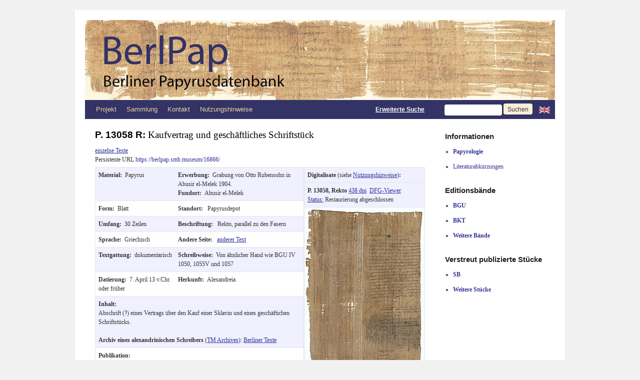

--- FILE ---
content_type: text/html; charset=UTF-8
request_url: https://berlpap.smb.museum/16866/
body_size: 14859
content:
<!DOCTYPE html>
<html lang="de-DE">
<head>
<meta charset="UTF-8" />
<meta http-equiv="X-UA-Compatible" content="IE=edge">
<title>16866 | Berliner Papyrusdatenbank</title>
<link rel="profile" href="http://gmpg.org/xfn/11" />
<link rel="stylesheet" type="text/css" media="screen" href="https://berlpap.smb.museum/wp-content/themes/berlpap/style.css" />
<link rel="stylesheet" type="text/css" media="print" href="https://berlpap.smb.museum/wp-content/themes/berlpap/print.css" />
<link rel="pingback" href="https://berlpap.smb.museum/xmlrpc.php" />
<link rel="shortcut icon" href="https://berlpap.smb.museum/berlpap_icon_spk.ico" type="image/x-icon" />

<!-- Iconizr Loader -->
<script type="text/javascript" title="https://iconizr.com | © 2014 Joschi Kuphal | MIT">!function(){var a=window,b=a.document,c=arguments,d="createElementNS",e="http://www.w3.org/",f="svg",g=function(a){var g=b.getElementsByTagName("script")[0],h=b.createElement("link");h.rel="stylesheet",h.type="text/css",h.href=c[1*a|2*(b[d]&&b[d](e+"2000/"+f,f).createSVGRect&&b.implementation.hasFeature(e+"TR/SVG11/feature#Image","1.1"))],g.parentNode.insertBefore(h,g)},h=new a.Image;h.onerror=function(){g(0)},h.onload=function(){g(1===h.width&&1===h.height)},h.src="[data-uri]"}("https://berlpap.smb.museum/wp-content/themes/berlpap/iconizr-png-sprite.css","https://berlpap.smb.museum/wp-content/themes/berlpap/iconizr-png-data.css","https://berlpap.smb.museum/wp-content/themes/berlpap/iconizr-svg-sprite.css","https://berlpap.smb.museum/wp-content/themes/berlpap/iconizr-svg-data.css");</script><noscript><link href="https://berlpap.smb.museum/wp-content/themes/berlpap/iconizr-png-sprite.css" rel="stylesheet" type="text/css" media="all"></noscript>
<meta name='robots' content='max-image-preview:large' />
<link rel="alternate" type="application/rss+xml" title="Berliner Papyrusdatenbank &raquo; Feed" href="https://berlpap.smb.museum/feed/" />
<link rel="alternate" type="application/rss+xml" title="Berliner Papyrusdatenbank &raquo; Kommentar-Feed" href="https://berlpap.smb.museum/comments/feed/" />
<link rel="alternate" type="application/rss+xml" title="Berliner Papyrusdatenbank &raquo; 16866 Kommentar-Feed" href="https://berlpap.smb.museum/16866/feed/" />
<script type="text/javascript">
/* <![CDATA[ */
window._wpemojiSettings = {"baseUrl":"https:\/\/s.w.org\/images\/core\/emoji\/15.0.3\/72x72\/","ext":".png","svgUrl":"https:\/\/s.w.org\/images\/core\/emoji\/15.0.3\/svg\/","svgExt":".svg","source":{"concatemoji":"https:\/\/berlpap.smb.museum\/wp-includes\/js\/wp-emoji-release.min.js?ver=6.5.5"}};
/*! This file is auto-generated */
!function(i,n){var o,s,e;function c(e){try{var t={supportTests:e,timestamp:(new Date).valueOf()};sessionStorage.setItem(o,JSON.stringify(t))}catch(e){}}function p(e,t,n){e.clearRect(0,0,e.canvas.width,e.canvas.height),e.fillText(t,0,0);var t=new Uint32Array(e.getImageData(0,0,e.canvas.width,e.canvas.height).data),r=(e.clearRect(0,0,e.canvas.width,e.canvas.height),e.fillText(n,0,0),new Uint32Array(e.getImageData(0,0,e.canvas.width,e.canvas.height).data));return t.every(function(e,t){return e===r[t]})}function u(e,t,n){switch(t){case"flag":return n(e,"\ud83c\udff3\ufe0f\u200d\u26a7\ufe0f","\ud83c\udff3\ufe0f\u200b\u26a7\ufe0f")?!1:!n(e,"\ud83c\uddfa\ud83c\uddf3","\ud83c\uddfa\u200b\ud83c\uddf3")&&!n(e,"\ud83c\udff4\udb40\udc67\udb40\udc62\udb40\udc65\udb40\udc6e\udb40\udc67\udb40\udc7f","\ud83c\udff4\u200b\udb40\udc67\u200b\udb40\udc62\u200b\udb40\udc65\u200b\udb40\udc6e\u200b\udb40\udc67\u200b\udb40\udc7f");case"emoji":return!n(e,"\ud83d\udc26\u200d\u2b1b","\ud83d\udc26\u200b\u2b1b")}return!1}function f(e,t,n){var r="undefined"!=typeof WorkerGlobalScope&&self instanceof WorkerGlobalScope?new OffscreenCanvas(300,150):i.createElement("canvas"),a=r.getContext("2d",{willReadFrequently:!0}),o=(a.textBaseline="top",a.font="600 32px Arial",{});return e.forEach(function(e){o[e]=t(a,e,n)}),o}function t(e){var t=i.createElement("script");t.src=e,t.defer=!0,i.head.appendChild(t)}"undefined"!=typeof Promise&&(o="wpEmojiSettingsSupports",s=["flag","emoji"],n.supports={everything:!0,everythingExceptFlag:!0},e=new Promise(function(e){i.addEventListener("DOMContentLoaded",e,{once:!0})}),new Promise(function(t){var n=function(){try{var e=JSON.parse(sessionStorage.getItem(o));if("object"==typeof e&&"number"==typeof e.timestamp&&(new Date).valueOf()<e.timestamp+604800&&"object"==typeof e.supportTests)return e.supportTests}catch(e){}return null}();if(!n){if("undefined"!=typeof Worker&&"undefined"!=typeof OffscreenCanvas&&"undefined"!=typeof URL&&URL.createObjectURL&&"undefined"!=typeof Blob)try{var e="postMessage("+f.toString()+"("+[JSON.stringify(s),u.toString(),p.toString()].join(",")+"));",r=new Blob([e],{type:"text/javascript"}),a=new Worker(URL.createObjectURL(r),{name:"wpTestEmojiSupports"});return void(a.onmessage=function(e){c(n=e.data),a.terminate(),t(n)})}catch(e){}c(n=f(s,u,p))}t(n)}).then(function(e){for(var t in e)n.supports[t]=e[t],n.supports.everything=n.supports.everything&&n.supports[t],"flag"!==t&&(n.supports.everythingExceptFlag=n.supports.everythingExceptFlag&&n.supports[t]);n.supports.everythingExceptFlag=n.supports.everythingExceptFlag&&!n.supports.flag,n.DOMReady=!1,n.readyCallback=function(){n.DOMReady=!0}}).then(function(){return e}).then(function(){var e;n.supports.everything||(n.readyCallback(),(e=n.source||{}).concatemoji?t(e.concatemoji):e.wpemoji&&e.twemoji&&(t(e.twemoji),t(e.wpemoji)))}))}((window,document),window._wpemojiSettings);
/* ]]> */
</script>
<style id='wp-emoji-styles-inline-css' type='text/css'>

	img.wp-smiley, img.emoji {
		display: inline !important;
		border: none !important;
		box-shadow: none !important;
		height: 1em !important;
		width: 1em !important;
		margin: 0 0.07em !important;
		vertical-align: -0.1em !important;
		background: none !important;
		padding: 0 !important;
	}
</style>
<style id='wp-block-library-theme-inline-css' type='text/css'>
.wp-block-audio figcaption{color:#555;font-size:13px;text-align:center}.is-dark-theme .wp-block-audio figcaption{color:#ffffffa6}.wp-block-audio{margin:0 0 1em}.wp-block-code{border:1px solid #ccc;border-radius:4px;font-family:Menlo,Consolas,monaco,monospace;padding:.8em 1em}.wp-block-embed figcaption{color:#555;font-size:13px;text-align:center}.is-dark-theme .wp-block-embed figcaption{color:#ffffffa6}.wp-block-embed{margin:0 0 1em}.blocks-gallery-caption{color:#555;font-size:13px;text-align:center}.is-dark-theme .blocks-gallery-caption{color:#ffffffa6}.wp-block-image figcaption{color:#555;font-size:13px;text-align:center}.is-dark-theme .wp-block-image figcaption{color:#ffffffa6}.wp-block-image{margin:0 0 1em}.wp-block-pullquote{border-bottom:4px solid;border-top:4px solid;color:currentColor;margin-bottom:1.75em}.wp-block-pullquote cite,.wp-block-pullquote footer,.wp-block-pullquote__citation{color:currentColor;font-size:.8125em;font-style:normal;text-transform:uppercase}.wp-block-quote{border-left:.25em solid;margin:0 0 1.75em;padding-left:1em}.wp-block-quote cite,.wp-block-quote footer{color:currentColor;font-size:.8125em;font-style:normal;position:relative}.wp-block-quote.has-text-align-right{border-left:none;border-right:.25em solid;padding-left:0;padding-right:1em}.wp-block-quote.has-text-align-center{border:none;padding-left:0}.wp-block-quote.is-large,.wp-block-quote.is-style-large,.wp-block-quote.is-style-plain{border:none}.wp-block-search .wp-block-search__label{font-weight:700}.wp-block-search__button{border:1px solid #ccc;padding:.375em .625em}:where(.wp-block-group.has-background){padding:1.25em 2.375em}.wp-block-separator.has-css-opacity{opacity:.4}.wp-block-separator{border:none;border-bottom:2px solid;margin-left:auto;margin-right:auto}.wp-block-separator.has-alpha-channel-opacity{opacity:1}.wp-block-separator:not(.is-style-wide):not(.is-style-dots){width:100px}.wp-block-separator.has-background:not(.is-style-dots){border-bottom:none;height:1px}.wp-block-separator.has-background:not(.is-style-wide):not(.is-style-dots){height:2px}.wp-block-table{margin:0 0 1em}.wp-block-table td,.wp-block-table th{word-break:normal}.wp-block-table figcaption{color:#555;font-size:13px;text-align:center}.is-dark-theme .wp-block-table figcaption{color:#ffffffa6}.wp-block-video figcaption{color:#555;font-size:13px;text-align:center}.is-dark-theme .wp-block-video figcaption{color:#ffffffa6}.wp-block-video{margin:0 0 1em}.wp-block-template-part.has-background{margin-bottom:0;margin-top:0;padding:1.25em 2.375em}
</style>
<style id='classic-theme-styles-inline-css' type='text/css'>
/*! This file is auto-generated */
.wp-block-button__link{color:#fff;background-color:#32373c;border-radius:9999px;box-shadow:none;text-decoration:none;padding:calc(.667em + 2px) calc(1.333em + 2px);font-size:1.125em}.wp-block-file__button{background:#32373c;color:#fff;text-decoration:none}
</style>
<style id='global-styles-inline-css' type='text/css'>
body{--wp--preset--color--black: #000;--wp--preset--color--cyan-bluish-gray: #abb8c3;--wp--preset--color--white: #fff;--wp--preset--color--pale-pink: #f78da7;--wp--preset--color--vivid-red: #cf2e2e;--wp--preset--color--luminous-vivid-orange: #ff6900;--wp--preset--color--luminous-vivid-amber: #fcb900;--wp--preset--color--light-green-cyan: #7bdcb5;--wp--preset--color--vivid-green-cyan: #00d084;--wp--preset--color--pale-cyan-blue: #8ed1fc;--wp--preset--color--vivid-cyan-blue: #0693e3;--wp--preset--color--vivid-purple: #9b51e0;--wp--preset--color--blue: #0066cc;--wp--preset--color--medium-gray: #666;--wp--preset--color--light-gray: #f1f1f1;--wp--preset--gradient--vivid-cyan-blue-to-vivid-purple: linear-gradient(135deg,rgba(6,147,227,1) 0%,rgb(155,81,224) 100%);--wp--preset--gradient--light-green-cyan-to-vivid-green-cyan: linear-gradient(135deg,rgb(122,220,180) 0%,rgb(0,208,130) 100%);--wp--preset--gradient--luminous-vivid-amber-to-luminous-vivid-orange: linear-gradient(135deg,rgba(252,185,0,1) 0%,rgba(255,105,0,1) 100%);--wp--preset--gradient--luminous-vivid-orange-to-vivid-red: linear-gradient(135deg,rgba(255,105,0,1) 0%,rgb(207,46,46) 100%);--wp--preset--gradient--very-light-gray-to-cyan-bluish-gray: linear-gradient(135deg,rgb(238,238,238) 0%,rgb(169,184,195) 100%);--wp--preset--gradient--cool-to-warm-spectrum: linear-gradient(135deg,rgb(74,234,220) 0%,rgb(151,120,209) 20%,rgb(207,42,186) 40%,rgb(238,44,130) 60%,rgb(251,105,98) 80%,rgb(254,248,76) 100%);--wp--preset--gradient--blush-light-purple: linear-gradient(135deg,rgb(255,206,236) 0%,rgb(152,150,240) 100%);--wp--preset--gradient--blush-bordeaux: linear-gradient(135deg,rgb(254,205,165) 0%,rgb(254,45,45) 50%,rgb(107,0,62) 100%);--wp--preset--gradient--luminous-dusk: linear-gradient(135deg,rgb(255,203,112) 0%,rgb(199,81,192) 50%,rgb(65,88,208) 100%);--wp--preset--gradient--pale-ocean: linear-gradient(135deg,rgb(255,245,203) 0%,rgb(182,227,212) 50%,rgb(51,167,181) 100%);--wp--preset--gradient--electric-grass: linear-gradient(135deg,rgb(202,248,128) 0%,rgb(113,206,126) 100%);--wp--preset--gradient--midnight: linear-gradient(135deg,rgb(2,3,129) 0%,rgb(40,116,252) 100%);--wp--preset--font-size--small: 13px;--wp--preset--font-size--medium: 20px;--wp--preset--font-size--large: 36px;--wp--preset--font-size--x-large: 42px;--wp--preset--spacing--20: 0.44rem;--wp--preset--spacing--30: 0.67rem;--wp--preset--spacing--40: 1rem;--wp--preset--spacing--50: 1.5rem;--wp--preset--spacing--60: 2.25rem;--wp--preset--spacing--70: 3.38rem;--wp--preset--spacing--80: 5.06rem;--wp--preset--shadow--natural: 6px 6px 9px rgba(0, 0, 0, 0.2);--wp--preset--shadow--deep: 12px 12px 50px rgba(0, 0, 0, 0.4);--wp--preset--shadow--sharp: 6px 6px 0px rgba(0, 0, 0, 0.2);--wp--preset--shadow--outlined: 6px 6px 0px -3px rgba(255, 255, 255, 1), 6px 6px rgba(0, 0, 0, 1);--wp--preset--shadow--crisp: 6px 6px 0px rgba(0, 0, 0, 1);}:where(.is-layout-flex){gap: 0.5em;}:where(.is-layout-grid){gap: 0.5em;}body .is-layout-flex{display: flex;}body .is-layout-flex{flex-wrap: wrap;align-items: center;}body .is-layout-flex > *{margin: 0;}body .is-layout-grid{display: grid;}body .is-layout-grid > *{margin: 0;}:where(.wp-block-columns.is-layout-flex){gap: 2em;}:where(.wp-block-columns.is-layout-grid){gap: 2em;}:where(.wp-block-post-template.is-layout-flex){gap: 1.25em;}:where(.wp-block-post-template.is-layout-grid){gap: 1.25em;}.has-black-color{color: var(--wp--preset--color--black) !important;}.has-cyan-bluish-gray-color{color: var(--wp--preset--color--cyan-bluish-gray) !important;}.has-white-color{color: var(--wp--preset--color--white) !important;}.has-pale-pink-color{color: var(--wp--preset--color--pale-pink) !important;}.has-vivid-red-color{color: var(--wp--preset--color--vivid-red) !important;}.has-luminous-vivid-orange-color{color: var(--wp--preset--color--luminous-vivid-orange) !important;}.has-luminous-vivid-amber-color{color: var(--wp--preset--color--luminous-vivid-amber) !important;}.has-light-green-cyan-color{color: var(--wp--preset--color--light-green-cyan) !important;}.has-vivid-green-cyan-color{color: var(--wp--preset--color--vivid-green-cyan) !important;}.has-pale-cyan-blue-color{color: var(--wp--preset--color--pale-cyan-blue) !important;}.has-vivid-cyan-blue-color{color: var(--wp--preset--color--vivid-cyan-blue) !important;}.has-vivid-purple-color{color: var(--wp--preset--color--vivid-purple) !important;}.has-black-background-color{background-color: var(--wp--preset--color--black) !important;}.has-cyan-bluish-gray-background-color{background-color: var(--wp--preset--color--cyan-bluish-gray) !important;}.has-white-background-color{background-color: var(--wp--preset--color--white) !important;}.has-pale-pink-background-color{background-color: var(--wp--preset--color--pale-pink) !important;}.has-vivid-red-background-color{background-color: var(--wp--preset--color--vivid-red) !important;}.has-luminous-vivid-orange-background-color{background-color: var(--wp--preset--color--luminous-vivid-orange) !important;}.has-luminous-vivid-amber-background-color{background-color: var(--wp--preset--color--luminous-vivid-amber) !important;}.has-light-green-cyan-background-color{background-color: var(--wp--preset--color--light-green-cyan) !important;}.has-vivid-green-cyan-background-color{background-color: var(--wp--preset--color--vivid-green-cyan) !important;}.has-pale-cyan-blue-background-color{background-color: var(--wp--preset--color--pale-cyan-blue) !important;}.has-vivid-cyan-blue-background-color{background-color: var(--wp--preset--color--vivid-cyan-blue) !important;}.has-vivid-purple-background-color{background-color: var(--wp--preset--color--vivid-purple) !important;}.has-black-border-color{border-color: var(--wp--preset--color--black) !important;}.has-cyan-bluish-gray-border-color{border-color: var(--wp--preset--color--cyan-bluish-gray) !important;}.has-white-border-color{border-color: var(--wp--preset--color--white) !important;}.has-pale-pink-border-color{border-color: var(--wp--preset--color--pale-pink) !important;}.has-vivid-red-border-color{border-color: var(--wp--preset--color--vivid-red) !important;}.has-luminous-vivid-orange-border-color{border-color: var(--wp--preset--color--luminous-vivid-orange) !important;}.has-luminous-vivid-amber-border-color{border-color: var(--wp--preset--color--luminous-vivid-amber) !important;}.has-light-green-cyan-border-color{border-color: var(--wp--preset--color--light-green-cyan) !important;}.has-vivid-green-cyan-border-color{border-color: var(--wp--preset--color--vivid-green-cyan) !important;}.has-pale-cyan-blue-border-color{border-color: var(--wp--preset--color--pale-cyan-blue) !important;}.has-vivid-cyan-blue-border-color{border-color: var(--wp--preset--color--vivid-cyan-blue) !important;}.has-vivid-purple-border-color{border-color: var(--wp--preset--color--vivid-purple) !important;}.has-vivid-cyan-blue-to-vivid-purple-gradient-background{background: var(--wp--preset--gradient--vivid-cyan-blue-to-vivid-purple) !important;}.has-light-green-cyan-to-vivid-green-cyan-gradient-background{background: var(--wp--preset--gradient--light-green-cyan-to-vivid-green-cyan) !important;}.has-luminous-vivid-amber-to-luminous-vivid-orange-gradient-background{background: var(--wp--preset--gradient--luminous-vivid-amber-to-luminous-vivid-orange) !important;}.has-luminous-vivid-orange-to-vivid-red-gradient-background{background: var(--wp--preset--gradient--luminous-vivid-orange-to-vivid-red) !important;}.has-very-light-gray-to-cyan-bluish-gray-gradient-background{background: var(--wp--preset--gradient--very-light-gray-to-cyan-bluish-gray) !important;}.has-cool-to-warm-spectrum-gradient-background{background: var(--wp--preset--gradient--cool-to-warm-spectrum) !important;}.has-blush-light-purple-gradient-background{background: var(--wp--preset--gradient--blush-light-purple) !important;}.has-blush-bordeaux-gradient-background{background: var(--wp--preset--gradient--blush-bordeaux) !important;}.has-luminous-dusk-gradient-background{background: var(--wp--preset--gradient--luminous-dusk) !important;}.has-pale-ocean-gradient-background{background: var(--wp--preset--gradient--pale-ocean) !important;}.has-electric-grass-gradient-background{background: var(--wp--preset--gradient--electric-grass) !important;}.has-midnight-gradient-background{background: var(--wp--preset--gradient--midnight) !important;}.has-small-font-size{font-size: var(--wp--preset--font-size--small) !important;}.has-medium-font-size{font-size: var(--wp--preset--font-size--medium) !important;}.has-large-font-size{font-size: var(--wp--preset--font-size--large) !important;}.has-x-large-font-size{font-size: var(--wp--preset--font-size--x-large) !important;}
.wp-block-navigation a:where(:not(.wp-element-button)){color: inherit;}
:where(.wp-block-post-template.is-layout-flex){gap: 1.25em;}:where(.wp-block-post-template.is-layout-grid){gap: 1.25em;}
:where(.wp-block-columns.is-layout-flex){gap: 2em;}:where(.wp-block-columns.is-layout-grid){gap: 2em;}
.wp-block-pullquote{font-size: 1.5em;line-height: 1.6;}
</style>
<link rel='stylesheet' id='twentyten-block-style-css' href='https://berlpap.smb.museum/wp-content/themes/twentyten/blocks.css?ver=20230627' type='text/css' media='all' />
<link rel="https://api.w.org/" href="https://berlpap.smb.museum/wp-json/" /><link rel="alternate" type="application/json" href="https://berlpap.smb.museum/wp-json/wp/v2/posts/44655" /><link rel="EditURI" type="application/rsd+xml" title="RSD" href="https://berlpap.smb.museum/xmlrpc.php?rsd" />
<meta name="generator" content="WordPress 6.5.5" />
<link rel="canonical" href="https://berlpap.smb.museum/16866/" />
<link rel='shortlink' href='https://berlpap.smb.museum/?p=44655' />
<link rel="alternate" type="application/json+oembed" href="https://berlpap.smb.museum/wp-json/oembed/1.0/embed?url=https%3A%2F%2Fberlpap.smb.museum%2F16866%2F" />
<link rel="alternate" type="text/xml+oembed" href="https://berlpap.smb.museum/wp-json/oembed/1.0/embed?url=https%3A%2F%2Fberlpap.smb.museum%2F16866%2F&#038;format=xml" />
<!-- Matomo -->
<script type="text/javascript">
  var _paq = window._paq = window._paq || [];
  /* tracker methods like "setCustomDimension" should be called before "trackPageView" */
  _paq.push(["setCookieDomain", "*.berlpap.smb.museum"]);
  _paq.push(['trackPageView']);
  _paq.push(['enableLinkTracking']);
  (function() {
    var u="https://webstats.sbb.berlin/";
    _paq.push(['setTrackerUrl', u+'piwik.php']);
    _paq.push(['setSiteId', '69']);
    var d=document, g=d.createElement('script'), s=d.getElementsByTagName('script')[0];
    g.type='text/javascript'; g.async=true; g.defer=true; g.src=u+'piwik.js'; s.parentNode.insertBefore(g,s);
  })();
</script>
<!-- End Matomo Code -->
</head>

<body class="post-template-default single single-post postid-44655 single-format-standard">

<div id="wrapper" class="hfeed">
	<div id="header">
		<div id="masthead">
			<div id="branding" role="banner">

				<a href="https://berlpap.smb.museum" title="BerlPap - Berliner Papyrusdatenbank">
					<img style="display:inline" width="563" alt="BerlPap Logo" src="https://berlpap.smb.museum/wp-content/themes/berlpap/images/headers/BerlPap_Logo_a_2x.jpg"/></a><a href="https://berlpap.smb.museum" title="BerlPap - Berliner Papyrusdatenbank"><img style="display:inline" width="377" alt="BerlPap Logo" src="https://berlpap.smb.museum/wp-content/themes/berlpap/images/headers/BerlPap_Logo_b_2x.jpg"/>
				</a>
			</div><!-- #branding -->

			<div id="access" role="navigation">
			  				<div class="skip-link screen-reader-text"><a href="#content" title="Zum Inhalt springen">Zum Inhalt springen</a></div>
								<div class="menu-header"><ul id="menu-topmenu" class="menu"><li id="menu-item-1825" class="menu-item menu-item-type-post_type menu-item-object-page menu-item-has-children menu-item-1825"><a href="https://berlpap.smb.museum/projekt/">Projekt</a>
<ul class="sub-menu">
	<li id="menu-item-1819" class="menu-item menu-item-type-post_type menu-item-object-page menu-item-1819"><a href="https://berlpap.smb.museum/mitarbeiter-2/">Mitarbeiter</a></li>
</ul>
</li>
<li id="menu-item-1820" class="menu-item menu-item-type-post_type menu-item-object-page menu-item-has-children menu-item-1820"><a href="https://berlpap.smb.museum/sammlung/">Sammlung</a>
<ul class="sub-menu">
	<li id="menu-item-60073" class="menu-item menu-item-type-post_type menu-item-object-page menu-item-60073"><a href="https://berlpap.smb.museum/bedeutende-objekte/">Bedeutende Objekte</a></li>
	<li id="menu-item-60072" class="menu-item menu-item-type-post_type menu-item-object-page menu-item-60072"><a href="https://berlpap.smb.museum/archive/">Archive</a></li>
	<li id="menu-item-60071" class="menu-item menu-item-type-post_type menu-item-object-page menu-item-60071"><a href="https://berlpap.smb.museum/wichtige-fundorte/">Wichtige Fundorte</a></li>
</ul>
</li>
<li id="menu-item-1823" class="menu-item menu-item-type-post_type menu-item-object-page menu-item-1823"><a href="https://berlpap.smb.museum/kontakt/">Kontakt</a></li>
<li id="menu-item-1821" class="menu-item menu-item-type-post_type menu-item-object-page menu-item-1821"><a href="https://berlpap.smb.museum/nutzungshinweise/">Nutzungshinweise</a></li>
</ul></div>				<form method='get' id="searchform" action="https://berlpap.smb.museum/result/">
					<div style="text-align:right;line-height:38px;" >
					<a style="color:white;text-decoration:underline;display:inline;font-family:Arial;font-weight:bold" href="https://berlpap.smb.museum/suche/" title="Zur erweiterten Suche">Erweiterte Suche</a>
					&nbsp;&nbsp;&nbsp;&nbsp;&nbsp;&nbsp;&nbsp;&nbsp;
					<input class="input-header" name='Alle' value=''/>
															<input class="search-button search-button-header" type='submit' value='Suchen'/>
					<a style="display:inline;vertical-align:baseline;" href="http://berlpap.smb.museum/16866/?lang=en" title="Change language to English"><img style="display:inline;vertical-align:middle;padding:0" alt="Englische Flagge" src="https://berlpap.smb.museum/wp-content/themes/berlpap/images/gb.png" /> </a>
					</div>
				</form>
			</div><!-- #access -->
		</div><!-- #masthead -->
	</div><!-- #header -->

	<div id="main">

		<div id="container">
			<div id="content" role="main" style="margin-bottom:0" >




				<div class="metadaten" style="margin-bottom:0" >
					<h2 class="entry-title">
						P. 13058 R: <span style="font-weight: normal;">Kaufvertrag und geschäftliches Schriftstück</span>					</h2>
			<a class="print-no" href="https://berlpap.smb.museum/result/?Datensatznummer=498+16865&text=single_texts">einzelne Texte</a><br>			<div style="margin-bottom:0.5em;float:left">Persistente URL <a href="https://berlpap.smb.museum/16866/" style="text-decoration:none" title="Persistente URL zu P. 13058 R">https://berlpap.smb.museum/16866/</a></div>
			<div class="print-no" style="float:right">
						</div>
			<div class="print-only" style="float:right;margin-top:0px;" >
				<img src="https://berlpap.smb.museum/QR/16866.png" />
			</div>
			<div class="entry-meta">

			</div><!-- .entry-meta -->
	
			

					<table style="border: 0px;">
						<tr>
							<td style="padding: 0px;border: 0px;">
								<table class="singletable" style="margin-bottom:0">
									<tr class="row">
										<td>
											<b>Material:&nbsp;&nbsp;</b>Papyrus										</td>
										<td>
																					<b>Erwerbung:&nbsp;&nbsp;</b>Grabung von Otto Rubensohn in Abusir el-Melek 1904.																				<br/>											<b>Fundort:&nbsp;&nbsp;</b>Abusir el-Melek																				</td>
									</tr>
									<tr>
										<td>
											<b>Form:&nbsp;&nbsp;</b>Blatt										</td>
										<td>
											<b>Standort:&nbsp;&nbsp;</b>
											Papyrusdepot										</td>
									</tr>
									<tr class="row">
																				<td>
											<b>Umfang:&nbsp;&nbsp;</b>30 Zeilen										</td>
										<td>
											<b>Beschriftung:&nbsp;&nbsp;</b>
											Rekto, parallel zu den Fasern										</td>
									</tr>
									<tr>
										<td>
											<b>Sprache:&nbsp;&nbsp;</b>Griechisch										</td>
										<td>
											<b>Andere Seite:&nbsp;&nbsp;</b>
											<a href="https://berlpap.smb.museum/result/?Datensatznummer=499+500+16921&text=other_side">anderer Text</a>										</td>
									</tr>
									<tr class="row">
										<td>
											<b>Textgattung:&nbsp;&nbsp;</b>dokumentarisch										</td>
										<td>
											<b>Schreibweise:&nbsp;&nbsp;</b>Von ähnlicher Hand wie BGU IV 1050, 1055V und 1057										</td>
									</tr>
									<tr>
										<td>
											<b>Datierung:&nbsp;&nbsp;</b>7. April 13 v.Chr. oder früher										</td>
										<td>
											<b>Herkunft:&nbsp;&nbsp;</b>Alexandreia										</td>
									</tr>
									<tr class="row">
										<td colspan="2" >
											<b>Inhalt:<br></b>
											Abschrift (?) eines Vertrags über den Kauf einer Sklavin und eines geschäftichen Schriftstücks.<br/><br/><b>Archiv eines alexandrinischen Schreibers</b> (<a href="http://www.trismegistos.org/arch/detail.php?tm=430" title="Zugehöriges Archiv bei Trismegistos Archives" target="_blank">TM Archives</a>): <a href="https://berlpap.smb.museum/result/?Archivnummer=430" title="Alle Berliner Texte aus diesem Archiv">Berliner&nbsp;Texte</a>										</td>
									</tr>
									<tr>
										<td colspan="2" >
											<b>Publikation:<br></b>
											W. Schubart, BGU IV 1059 (mit S. 161 = BL I 93).<br /><b>Weitere Literatur:<br></b>Zu Z. 8 vgl. L. Dorner, Zur Sachmängelhaftung beim gräko-ägyptischen Kauf, Erlangen-Nürnberg 1974, 77–79 = BL VII 18; zu Z. 14 vgl. Berger, Strafklauseln 141 = BL I 93; zu Z. 17 vgl. Pringsheim, The Greek Law of Sale 462, Anm. 1 = BL III 17; zur Schreibweise vgl. P. van Minnen, Korr. Tyche Nr. 978, Tyche 35, 2020, 231; zur Datierung und zu Z. 4f., 17, 21f., 24, 26 und 28 vgl. P. van Minnen, Korr. Tyche Nr. 986, Tyche 35, 2020, 234.										</td>
									</tr>
									<tr class="row">
										<td colspan="2">
											<b>Kataloge:<br></b>
											<a href="http://www.trismegistos.org/text/18504" target="_blank">TM&nbsp;18504</a>&nbsp; <a href="http://aquila.zaw.uni-heidelberg.de/show?search%5Bcriteria%5D%5BtmNr%5D%5Boperator%5D=eq&search%5Bcriteria%5D%5BtmNr%5D%5Bvalue%5D=18504&sort%5B1%5D%5Bkey%5D=nummer&sort%5B1%5D%5Bdirection%5D=ascend&show%5Bskip%5D=0" target="_blank">HGV&nbsp;18504</a>&nbsp; <a href="http://papyri.info/trismegistos/18504" target="_blank">Papyri.info&nbsp;18504</a>										</td>
									</tr>
																		<tr>
										<td colspan="2" >
											<b>Bemerkungen:<br></b>
											Z. 1–20: <a href="https://classics.uc.edu/users/vanminnen/ancient_alexandria/pdf/bgu_4_1059_1_20.pdf" target="_blank">Engl. Übers.</a> aus <a href="https://classics.uc.edu/users/vanminnen/ancient_alexandria/" target="_blank">ADRA</a>.<br>Z. 21–32: <a href="https://classics.uc.edu/users/vanminnen/ancient_alexandria/pdf/bgu_4_1059_21_32.pdf" target="_blank">Engl. Übers.</a> aus <a href="https://classics.uc.edu/users/vanminnen/ancient_alexandria/" target="_blank">ADRA</a>.										</td>
									</tr>
																		
																		<!-- Text -->
									<style type="text/css">
										@font-face {
										    font-family: "New Athena Unicode";
										    src: url(https://berlpap.smb.museum/wp-content/themes/berlpap/fonts/newathu5.woff);
										}
									</style>
									<tr>
										<td colspan="2" id="text">
											<b>Text</b>, basierend auf der <a href="http://papyri.info/docs/ddbdp">Duke Databank of Documentary Papyri</a> (<a href="http://creativecommons.org/licenses/by/3.0/" title="Creative Commons-Lizenz">CC BY</a>), s. Link:
											<br/>
											<br/><b><a href="http://papyri.info/ddbdp/bgu;4;1059/source">bgu.4.1059.xml</a></b><br/><div id=""edition""><span class=""textpartnumber"">r:</span><div class=""textpart""><br id=""1""/><span class=""linenumber"">1</span>Πρωτάρχωι τῶι ἐπὶ τοῦ κριτηρίου<br id=""2""/>παρὰ Φιλωτέρας τῆς Ἀντιόχου ἀστῆς μετὰ κυρίου vac. ?<br id=""3""/> vac. ? καὶ παρὰ Λαοδίκης τῆς Λυσίου Μακέτας μετὰ κυρίου<br id=""4""/><span class=""linenumber"">4</span>τοῦ ἀδελφοῦ Μάρκου Σολπικίου Πρωτάρχου περὶ τῶν διεσταμένων<a id=""from-app-app01"" href=""#to-app-app01"">(*)</a><br id=""5""/><span class=""linenumber"">5</span>συνχωρεῖ ἡ Λαοδίκη ἀπεσχηκέναι παρὰ τῆς Φιλωτέρας διὰ χειρὸς ἐξ οἴκου<br id=""6""/><span class=""linenumber"">6</span>τὸ ἑσταμέν[ον] κεφάλαιον, παρακεχωρηκέναι αὐτῇ τὴν ὑπάρχουσαν αὐτῇ<br id=""7""/><span class=""linenumber"">7</span>δούλην ᾗ ὄνομα Μοῦσα ἐνγενῆ Αἰγύπτωι, ἧς τὰ ἔτη καὶ αἱ εἰκόνες ὑπό-<br id=""8""/><span class=""linenumber"">8</span>κεινται, ἥνπερ καὶ παρείληφεν ἡ Φιλωτέρα ἀσυκοφάντητον πλὴν ἱερᾶς νόσου<br id=""9""/><span class=""linenumber"">9</span>καὶ ἐπαφῆς ταξαμένη τὸ̣ τέλος εἰς τὰ ἀνδράποδα. κρατεῖν καὶ κυριεύειν αὐτὴ(ν)<br id=""10""/><span class=""linenumber"">10</span>Φιλωτέραν τῆς δούλης καὶ ἄλλοις παραχωρεῖν καὶ ὡς ἐὰν θέλῃ ἐπιτελεῖν,<br id=""11""/><span class=""linenumber"">11</span>μηδεμίαν δὲ τῇ Λαοδίκῃ μήδʼ ἄλλῳ ὑπὲρ αὐτῆς μηδενὶ καταλείπ(εσθαι)<br id=""12""/><span class=""linenumber"">12</span>ἔφοδον ἐπὶ τὴν δούλην, βεβαιοῦν δὲ καὶ πᾶσαν μὲν εἰσελευσομένην<br id=""13""/><span class=""linenumber"">13</span>ἀποστήσειν παραχρῆμα τοῖς ἰδίοις δαπανήμασι, ἐὰν δέ τι τούτων παραβαί\νῃ/<br id=""14""/><span class=""linenumber"">14</span>χωρὶς τοῦ κύρια εἶναι τὰ συνκεχωρημένα ἔτι καὶ προσεκτίνειν αὐτὴν Φιλω(τέρᾳ)<a id=""from-app-app02"" href=""#to-app-app02"">(*)</a><br id=""15""/><span class=""linenumber"">15</span>κεφάλαιον σὺν ἡμιολίᾳ καὶ τὰ βλάβη καὶ δαπανήματα καὶ ἄλλας ἐπιτίμων<br id=""16""/><span class=""linenumber"">16</span>ἀργυρίου δραχμὰς πεντακοσίας <span title=""500"" ></span> κ̣α̣ὶ̣ τὸ ὡρισμένον πρόστιμον<a id=""from-app-app03"" href=""#to-app-app03"">(*)</a> καθάπερ ἐγ<a id=""from-app-choice01"" href=""#to-app-choice01"">(*)</a> δίκης,<br id=""17""/><span class=""linenumber"">17</span>δρασμων<a id=""from-app-choice02"" href=""#to-app-choice02"">(*)</a> δὲ καὶ θανατου<a id=""from-app-choice03"" href=""#to-app-choice03"">(*)</a> τῆς δούλης ἀπὸ τοῦ νῦν οὐκ ἔσται<a id=""from-app-choice04"" href=""#to-app-choice04"">(*)</a> πρὸς τὴν<br id=""18""/><span class=""linenumber"">18</span>Λαοδίκην, ἀναδέδωκεν δὲ ἡ Φιλωτέρα ἣν εἶχεν εἰς ἑαυτὴν ἀσφάλει(αν).<br id=""19""/><span class=""linenumber"">19</span>ἔστιν δὲ ἡ δούλη Μοῦσα ὡς ἐτῶν τριάκοντα πέντε <span title=""35"" ></span> μέση μελίχρως<br id=""20""/><span class=""linenumber"">20</span>μακροπρόσωπος εὐθύρρειν<a id=""from-app-choice05"" href=""#to-app-choice05"">(*)</a> οὐλὴ γενείωι ἐξ ἀριστερῶν<br/>——<br id=""21""/><span class=""linenumber"">21</span>ἔτι δὲ α̣γ̣α̣ &nbsp;̣ &nbsp;̣ [[ἐγ̣ρ̣ά̣φ̣η̣ ἡμεῖν<a id=""from-app-choice06"" href=""#to-app-choice06"">(*)</a> ]] \ὑπὸ τοῦ Ἀπολλωνίῳ<a id=""from-app-app04"" href=""#to-app-app04"">(*)</a> καὶ Μενάνδρου<a id=""from-app-app05"" href=""#to-app-app05"">(*)</a> ὀφειλ( )/ ἀφʼ ἧς πεποήμεθα<a id=""from-app-choice07"" href=""#to-app-choice07"">(*)</a> αλ( ) &nbsp;̣αρ &nbsp;̣ &nbsp;̣ &nbsp;̣<br id=""22""/><span class=""linenumber"">22</span>καταγειοχέναι<a id=""from-app-app06"" href=""#to-app-app06"">(*)</a> τὸ ἐκφόριον ἐνταῦθα ἀκολ(ούθως) καὶ ᾧ<br id=""23""/><span class=""linenumber"">23</span>ἔχουσιν λόγῳ ολ( ) (ἀρούρας) <span title=""117"" >ριζ</span><br id=""24""/><span class=""linenumber"">24</span>καρπὸν δὲ διειλ( ) &nbsp;̣ &nbsp;̣ &nbsp;̣αμνε( ) ὑφη( ) εἰς τὸν ὑπ &nbsp;̣ &nbsp;̣ &nbsp;̣ &nbsp;̣( ) λόγου (ἀρτάβ )<a id=""from-app-app07"" href=""#to-app-app07"">(*)</a> <span title=""760"" >ψξ</span><br id=""25""/><span class=""linenumber"">25</span>καὶ [ &nbsp;̣ &nbsp;̣ &nbsp;̣ &nbsp;̣ &nbsp;̣ &nbsp;̣ &nbsp;̣ &nbsp;̣ &nbsp;̣ &nbsp;̣ &nbsp;̣ &nbsp;̣ &nbsp;̣ &nbsp;̣] τ̣ρ̣α̣(πεζ ) &nbsp;̣ &nbsp;̣ &nbsp;̣ &nbsp;̣ &nbsp;̣ Χ̣αρίνου κατα-<br id=""26""/><span class=""linenumber"">26</span>γειοχέναι ἐ̣ν̣τ̣α̣ῦ̣θ̣α̣ τὸ ἐκφόριον ὑπὸ τοῦ Ἀμμωνίου καὶ Μενάνδρ(ου)<a id=""from-app-app08"" href=""#to-app-app08"">(*)</a><br id=""27""/><span class=""linenumber"">27</span>(ἀρούρας) <span title=""117"" >ριζ</span><br id=""28""/><span class=""linenumber"">28</span>Δῖος Ἀριστέου Ἀλθαιε(ύς)<a id=""from-app-app09"" href=""#to-app-app09"">(*)</a><br id=""29""/><span class=""linenumber"">29</span>Ἀπολλωνίωι ((unintelligible)) &nbsp;̣ &nbsp;̣ &nbsp;̣<br id=""30""/><span class=""linenumber"">30</span>λογ( ) (ἀρταβ ) ολ( ) &nbsp;̣ &nbsp;̣ &nbsp;̣<br id=""31""/><span class=""linenumber"">31</span> &nbsp;̣ &nbsp;̣ &nbsp;̣<br id=""32""/><span class=""linenumber"">32</span> &nbsp;̣ &nbsp;̣ &nbsp;̣ </div></div><h2>Apparatus</h2><div id=""apparatus""><br/><a id=""to-app-app01"" href=""#from-app-app01"">^</a> r.4. P. van Minnen, Tyche 35 (2020) 234 (KorrTyche 986): . prev. ed.<br/><a id=""to-app-app02"" href=""#from-app-app02"">^</a> r.14. BL 1.93: Φιλω(τέραν) prev. ed.<br/><a id=""to-app-app03"" href=""#from-app-app03"">^</a> r.16. : τὰ α̣ρ &nbsp;̣ &nbsp;̣ &nbsp;̣μ̣ε̣ρ̣ &nbsp;̣ &nbsp;̣ &nbsp;̣ &nbsp;̣ &nbsp;̣ μὲν prev. ed.<br/><a id=""to-app-choice01"" href=""#from-app-choice01"">^</a> r.16. ἐκ<br/><a id=""to-app-choice02"" href=""#from-app-choice02"">^</a> r.17. δρασμὸς<br/><a id=""to-app-choice03"" href=""#from-app-choice03"">^</a> r.17. θάνατος<br/><a id=""to-app-choice04"" href=""#from-app-choice04"">^</a> r.17. ὄντων<br/><a id=""to-app-choice05"" href=""#from-app-choice05"">^</a> r.20. εὐθύρριν<br/><a id=""to-app-choice06"" href=""#from-app-choice06"">^</a> r.. ἡμῖν<br/><a id=""to-app-app04"" href=""#from-app-app04"">^</a> r.. or Ἀμμωνίου<br/><a id=""to-app-app05"" href=""#from-app-app05"">^</a> r.. P. van Minnen, Tyche 35 (2020) 234 (KorrTyche 986): Μεικενάρου prev. ed.<br/><a id=""to-app-choice07"" href=""#from-app-choice07"">^</a> r.21. πεποιήμεθα<br/><a id=""to-app-app06"" href=""#from-app-app06"">^</a> r.22. P. van Minnen, Tyche 35 (2020) 234 (KorrTyche 986): κατατείτεσθαι<a id=""from-app-choice08"" href=""#to-app-choice08"">(*)</a> prev. ed.<br/><a id=""to-app-app07"" href=""#from-app-app07"">^</a> r.24. P. van Minnen, Tyche 35 (2020) 234 (KorrTyche 986): (ἀρουρ ) prev. ed.<br/><a id=""to-app-app08"" href=""#from-app-app08"">^</a> r.26. P. van Minnen, Tyche 35 (2020) 234 (KorrTyche 986): Μεικενάρ(ου) prev. ed.<br/><a id=""to-app-app09"" href=""#from-app-app09"">^</a> r.28. P. van Minnen, Tyche 35 (2020) 234 (KorrTyche 986): διʼ Ἀ̣γ̣αριστέου Ἀλθαιέ(ως) prev. ed.</div>										</td>
									</tr>
																	</table>
							</td>
							<td style="padding:0px;border:0px;">
								<table style="margin-bottom:0">

								<tr><td class="row"><b>Digitalisate</b> (siehe <a href="https://berlpap.smb.museum/nutzungshinweise/">Nutzungshinweise</a>)<b>:</b></td></tr><tr class="print-nobreak" ><td class="row"><b>P. 13058, Rekto </b><a href='https://berlpap.smb.museum/Original/P_13058_R_001.jpg' title="P_13058_R_001.jpg in neuem Fenster öffnen.&#10;600dpi-Bild auf Anfrage erhältlich" onclick="window.open('https://berlpap.smb.museum/Original/P_13058_R_001.jpg', 'P_13058_R_001', 'width=800,height=800,left=0,toolbar=no,scrollbars=yes,location=no,menubar=no');return false;">438 dpi</a>&nbsp; <a class="print-no" href="http://dfg-viewer.de/show/?set%5Bimage%5D=1&set%5Bmets%5D=https%3A%2F%2Fberlpap.smb.museum%2F16866%2F?xml=tei" title="P_13058_R_001.jpg im DFG-Viewer öffnen" target="_blank">DFG-Viewer</a><br><a href="https://berlpap.smb.museum/restaurierungsstatus/" title="weitere Informationen zum Restaurierungsstatus">Status:</a> Restaurierung abgeschlossen</td></tr><tr><td style="padding:0px;"><a href='https://berlpap.smb.museum/Original/P_13058_R_001.jpg' title="P_13058_R_001.jpg in neuem Fenster öffnen" onclick="window.open('https://berlpap.smb.museum/Original/P_13058_R_001.jpg', 'P_13058_R_001', 'width=800,height=800,left=0,toolbar=no,scrollbars=yes,location=no,menubar=no');return false;"><img alt="Vorschaubild" src="https://berlpap.smb.museum/Preview/P_13058_R_001.jpg" /></a></td></tr>								</table>
							</td>
						</tr>
					</table>
				<div class="print-hidden" style="float:right">
									</div>
								</div><!-- #post-## -->
				
				<h3 class="print-no" ><a onclick="javascript:toggleComments()" href="#respond">Haben Sie Fragen oder Hinweise zu diesem Datensatz?</a></h3>
				
			<div id="comments">



	<div id="respond" class="comment-respond">
		<h3 id="reply-title" class="comment-reply-title"> <small><a rel="nofollow" id="cancel-comment-reply-link" href="/16866/#respond" style="display:none;">Antworten abbrechen</a></small></h3><form action="https://berlpap.smb.museum/wp-comments-post.php" method="post" id="commentform" class="comment-form"><h3>Bitte hinterlassen Sie uns eine Nachricht:</h3><p class="comment-form-comment"><label for="comment">Text <span class="required">*</span></label><textarea autocomplete="new-password"  id="b4b38593a9"  name="b4b38593a9"   cols="45" rows="8" aria-required="true"></textarea><textarea id="comment" aria-label="hp-comment" aria-hidden="true" name="comment" autocomplete="new-password" style="padding:0 !important;clip:rect(1px, 1px, 1px, 1px) !important;position:absolute !important;white-space:nowrap !important;height:1px !important;width:1px !important;overflow:hidden !important;" tabindex="-1"></textarea><script data-noptimize>document.getElementById("comment").setAttribute( "id", "a4061410924a4703262f1a5bd69127e8" );document.getElementById("b4b38593a9").setAttribute( "id", "comment" );</script></p><p class="form-allowed-tags"><span class="required">*</span> erforderlich</p><p class="comment-form-author"><label for="author">Name</label> <span class="required">*</span><input id="author" name="author" type="text" value="" size="30" /></p>
<p class="comment-form-email"><label for="email">Email</label> <span class="required">*</span><input id="email" name="email" type="text" value="" size="30" /></p>
<p class="form-submit"><input name="submit" type="submit" id="submit" class="submit" value="Absenden" /> <input type='hidden' name='comment_post_ID' value='44655' id='comment_post_ID' />
<input type='hidden' name='comment_parent' id='comment_parent' value='0' />
</p></form>	</div><!-- #respond -->
	
</div><!-- #comments -->
				<script type="text/javascript">
					 document.getElementById('comments').style.display = 'none';
					 function toggleComments() {
						var display = document.getElementById('comments').style.display;
						if (display == 'none') document.getElementById('comments').style.display = 'block';
						else document.getElementById('comments').style.display = 'none';
						}
				</script>



			</div><!-- #content -->
		</div><!-- #container -->



<script type="text/javascript">
	function toggleBand(id) {
		if (document.getElementById(id).style.display == 'none') document.getElementById(id).style.display = 'block';
		else document.getElementById(id).style.display = 'none';
		}
</script>
		<div id="primary" class="widget-area" role="complementary">
			<ul class="xoxo">
<li id="linkcat-00" class="widget-container widget_links">
	<h3 class="widget-title">Informationen</h3>
	<div class="menu-informationen-container">
		<ul id="menu-informationen" class="menu">
			<li>
				<a class="menu-item menu-item-type-post_type" style="cursor:pointer;color:#333399;display:block;font-weight:bold" onclick="toggleBand('info01')" title="Papyrologie">
					Papyrologie				</a>
				<ul id='info01' style="display:none">
					<li><a href="https://berlpap.smb.museum/papyrologie/">Grundlagen</a></li>
					<li><a href="https://berlpap.smb.museum/fundkontexte/">Fundkontexte</a></li>
					<li><a href="https://berlpap.smb.museum/schreibmaterialien/">Schreibmaterialien</a></li>
					<li><a href="https://berlpap.smb.museum/links/">Links</a></li>
				</ul>
			</li>
			<li id="menu-item-12937" class="menu-item menu-item-type-post_type">
				<a title="Literaturabkürzungen in neuem Fenster öffnen" href="https://berlpap.smb.museum/literaturabkuerzungen/#Literatur" onclick="window.open('https://berlpap.smb.museum/literaturabkuerzungen/#Literatur', 'Literaturabkürzungen', 'width=740,height=800,left=0,toolbar=no,scrollbars=yes,location=no,menubar=no');return false;">Literaturabkürzungen</a>
			</li>
		</ul>
	</div>
</li>
<li id="linkcat-01" class="widget-container widget_links"><h3 class="widget-title">Editionsbände</h3>
	<ul class='xoxo blogroll'>
		<li><a class="menu-item menu-item-type-post_type" style="cursor:pointer;color:#333399;display:block;font-weight:bold" onclick="toggleBand('BGU')" title="Berliner Griechische Urkunden">BGU</a><div style="display:block" id="BGU"><a title="Numerische Übersicht zu BGU I" href="https://berlpap.smb.museum/bgu-i/"><div class="icon icon-Nr icon-Nr-dims"></div></a>&nbsp;&nbsp;<a title="Listenansicht zu BGU I" href='https://berlpap.smb.museum/result/?Publikation=%22BGU+I+%22&amp;order=Nr_mit_Zusatz-ASC&columns=pubnr'> I</a><br><a title="Numerische Übersicht zu BGU II" href="https://berlpap.smb.museum/bgu-ii/"><div class="icon icon-Nr icon-Nr-dims"></div></a>&nbsp;&nbsp;<a title="Listenansicht zu BGU II" href='https://berlpap.smb.museum/result/?Publikation=%22BGU+II+%22&amp;order=Nr_mit_Zusatz-ASC&columns=pubnr'> II</a><br><a title="Numerische Übersicht zu BGU III" href="https://berlpap.smb.museum/bgu-iii/"><div class="icon icon-Nr icon-Nr-dims"></div></a>&nbsp;&nbsp;<a title="Listenansicht zu BGU III" href='https://berlpap.smb.museum/result/?Publikation=%22BGU+III+%22&amp;order=Nr_mit_Zusatz-ASC&columns=pubnr'> III</a><br><a title="Numerische Übersicht zu BGU IV" href="https://berlpap.smb.museum/bgu-iv/"><div class="icon icon-Nr icon-Nr-dims"></div></a>&nbsp;&nbsp;<a title="Listenansicht zu BGU IV" href='https://berlpap.smb.museum/result/?Publikation=%22BGU+IV+%22&amp;order=Nr_mit_Zusatz-ASC&columns=pubnr'> IV</a><br><a title="Numerische Übersicht zu BGU V" href="https://berlpap.smb.museum/bgu-v/"><div class="icon icon-Nr icon-Nr-dims"></div></a>&nbsp;&nbsp;<a title="Listenansicht zu BGU V" href='https://berlpap.smb.museum/result/?Publikation=%22BGU+V+%22&amp;order=Nr_mit_Zusatz-ASC&columns=pubnr'> V</a><br><a title="Numerische Übersicht zu BGU VI" href="https://berlpap.smb.museum/bgu-vi/"><div class="icon icon-Nr icon-Nr-dims"></div></a>&nbsp;&nbsp;<a title="Listenansicht zu BGU VI" href='https://berlpap.smb.museum/result/?Publikation=%22BGU+VI+%22&amp;order=Nr_mit_Zusatz-ASC&columns=pubnr'> VI</a><br><a title="Numerische Übersicht zu BGU VII" href="https://berlpap.smb.museum/bgu-vii/"><div class="icon icon-Nr icon-Nr-dims"></div></a>&nbsp;&nbsp;<a title="Listenansicht zu BGU VII" href='https://berlpap.smb.museum/result/?Publikation=%22BGU+VII+%22&amp;order=Nr_mit_Zusatz-ASC&columns=pubnr'> VII</a><br><a title="Numerische Übersicht zu BGU VIII" href="https://berlpap.smb.museum/bgu-viii/"><div class="icon icon-Nr icon-Nr-dims"></div></a>&nbsp;&nbsp;<a title="Listenansicht zu BGU VIII" href='https://berlpap.smb.museum/result/?Publikation=%22BGU+VIII+%22&amp;order=Nr_mit_Zusatz-ASC&columns=pubnr'> VIII</a><br><a title="Numerische Übersicht zu BGU IX" href="https://berlpap.smb.museum/bgu-ix/"><div class="icon icon-Nr icon-Nr-dims"></div></a>&nbsp;&nbsp;<a title="Listenansicht zu BGU IX" href='https://berlpap.smb.museum/result/?Publikation=%22BGU+IX+%22&amp;order=Nr_mit_Zusatz-ASC&columns=pubnr'> IX</a><br><a title="Numerische Übersicht zu BGU X" href="https://berlpap.smb.museum/bgu-x/"><div class="icon icon-Nr icon-Nr-dims"></div></a>&nbsp;&nbsp;<a title="Listenansicht zu BGU X" href='https://berlpap.smb.museum/result/?Publikation=%22BGU+X+%22&amp;order=Nr_mit_Zusatz-ASC&columns=pubnr'> X</a><br><a title="Numerische Übersicht zu BGU XI" href="https://berlpap.smb.museum/bgu-xi/"><div class="icon icon-Nr icon-Nr-dims"></div></a>&nbsp;&nbsp;<a title="Listenansicht zu BGU XI" href='https://berlpap.smb.museum/result/?Publikation=%22BGU+XI+%22&amp;order=Nr_mit_Zusatz-ASC&columns=pubnr'> XI</a><br><a title="Numerische Übersicht zu BGU XII" href="https://berlpap.smb.museum/bgu-xii/"><div class="icon icon-Nr icon-Nr-dims"></div></a>&nbsp;&nbsp;<a title="Listenansicht zu BGU XII" href='https://berlpap.smb.museum/result/?Publikation=%22BGU+XII+%22&amp;order=Nr_mit_Zusatz-ASC&columns=pubnr'> XII</a><br><a title="Numerische Übersicht zu BGU XIII" href="https://berlpap.smb.museum/bgu-xiii/"><div class="icon icon-Nr icon-Nr-dims"></div></a>&nbsp;&nbsp;<a title="Listenansicht zu BGU XIII" href='https://berlpap.smb.museum/result/?Publikation=%22BGU+XIII+%22&amp;order=Nr_mit_Zusatz-ASC&columns=pubnr'> XIII</a><br><a title="Numerische Übersicht zu BGU XIV" href="https://berlpap.smb.museum/bgu-xiv/"><div class="icon icon-Nr icon-Nr-dims"></div></a>&nbsp;&nbsp;<a title="Listenansicht zu BGU XIV" href='https://berlpap.smb.museum/result/?Publikation=%22BGU+XIV+%22&amp;order=Nr_mit_Zusatz-ASC&columns=pubnr'> XIV</a><br><a title="Numerische Übersicht zu BGU XV" href="https://berlpap.smb.museum/bgu-xv/"><div class="icon icon-Nr icon-Nr-dims"></div></a>&nbsp;&nbsp;<a title="Listenansicht zu BGU XV" href='https://berlpap.smb.museum/result/?Publikation=%22BGU+XV+%22&amp;order=Nr_mit_Zusatz-ASC&columns=pubnr'> XV</a><br><a title="Numerische Übersicht zu BGU XVI" href="https://berlpap.smb.museum/bgu-xvi/"><div class="icon icon-Nr icon-Nr-dims"></div></a>&nbsp;&nbsp;<a title="Listenansicht zu BGU XVI" href='https://berlpap.smb.museum/result/?Publikation=%22BGU+XVI+%22&amp;order=Nr_mit_Zusatz-ASC&columns=pubnr'> XVI</a><br><a title="Numerische Übersicht zu BGU XVII" href="https://berlpap.smb.museum/bgu-xvii/"><div class="icon icon-Nr icon-Nr-dims"></div></a>&nbsp;&nbsp;<a title="Listenansicht zu BGU XVII" href='https://berlpap.smb.museum/result/?Publikation=%22BGU+XVII+%22&amp;order=Nr_mit_Zusatz-ASC&columns=pubnr'> XVII</a><br><a title="Numerische Übersicht zu BGU XVIII.1" href="https://berlpap.smb.museum/bgu-xviii-1/"><div class="icon icon-Nr icon-Nr-dims"></div></a>&nbsp;&nbsp;<a title="Listenansicht zu BGU XVIII.1" href='https://berlpap.smb.museum/result/?Publikation=%22BGU+XVIII.1+%22&amp;order=Nr_mit_Zusatz-ASC&columns=pubnr'> XVIII.1</a><br><a title="Numerische Übersicht zu BGU XIX" href="https://berlpap.smb.museum/bgu-xix/"><div class="icon icon-Nr icon-Nr-dims"></div></a>&nbsp;&nbsp;<a title="Listenansicht zu BGU XIX" href='https://berlpap.smb.museum/result/?Publikation=%22BGU+XIX+%22&amp;order=Nr_mit_Zusatz-ASC&columns=pubnr'> XIX</a><br><a title="Numerische Übersicht zu BGU XX" href="https://berlpap.smb.museum/bgu-xx/"><div class="icon icon-Nr icon-Nr-dims"></div></a>&nbsp;&nbsp;<a title="Listenansicht zu BGU XX" href='https://berlpap.smb.museum/result/?Publikation=%22BGU+XX+%22&amp;order=Nr_mit_Zusatz-ASC&columns=pubnr'> XX</a><br><a title="Numerische Übersicht zu BGU XXI" href="https://berlpap.smb.museum/bgu-xxi/"><div class="icon icon-Nr icon-Nr-dims"></div></a>&nbsp;&nbsp;<a title="Listenansicht zu BGU XXI" href='https://berlpap.smb.museum/result/?Publikation=%22BGU+XXI+%22&amp;order=Nr_mit_Zusatz-ASC&columns=pubnr'> XXI</a><br><a title="Numerische Übersicht zu BGU XXII" href="https://berlpap.smb.museum/bgu-xxii/"><div class="icon icon-Nr icon-Nr-dims"></div></a>&nbsp;&nbsp;<a title="Listenansicht zu BGU XXII" href='https://berlpap.smb.museum/result/?Publikation=%22BGU+XXII+%22&amp;order=Nr_mit_Zusatz-ASC&columns=pubnr'> XXII</a><br></div></li><script type="text/javascript">document.getElementById("BGU").style.display = "none";</script><li><a class="menu-item menu-item-type-post_type" style="cursor:pointer;color:#333399;display:block;font-weight:bold" onclick="toggleBand('BKT')" title="Berliner Klassikertexte">BKT</a><div style="display:block" id="BKT"><a title="Numerische Übersicht zu BKT I" href="https://berlpap.smb.museum/bkt-i/"><div class="icon icon-Nr icon-Nr-dims"></div></a>&nbsp;&nbsp;<a title="Listenansicht zu BKT I" href='https://berlpap.smb.museum/result/?Publikation=%22BKT+I%2C%22&amp;order=Nr_mit_Zusatz-ASC&columns=pubnr'> I</a><br><a title="Numerische Übersicht zu BKT II" href="https://berlpap.smb.museum/bkt-ii/"><div class="icon icon-Nr icon-Nr-dims"></div></a>&nbsp;&nbsp;<a title="Listenansicht zu BKT II" href='https://berlpap.smb.museum/result/?Publikation=%22BKT+II%2C%22&amp;order=Nr_mit_Zusatz-ASC&columns=pubnr'> II</a><br><a title="Numerische Übersicht zu BKT III" href="https://berlpap.smb.museum/bkt-iii/"><div class="icon icon-Nr icon-Nr-dims"></div></a>&nbsp;&nbsp;<a title="Listenansicht zu BKT III" href='https://berlpap.smb.museum/result/?Publikation=%22BKT+III%2C%22&amp;order=Nr_mit_Zusatz-ASC&columns=pubnr'> III</a><br><a title="Numerische Übersicht zu BKT IV" href="https://berlpap.smb.museum/bkt-iv/"><div class="icon icon-Nr icon-Nr-dims"></div></a>&nbsp;&nbsp;<a title="Listenansicht zu BKT IV" href='https://berlpap.smb.museum/result/?Publikation=%22BKT+IV%2C%22&amp;order=Nr_mit_Zusatz-ASC&columns=pubnr'> IV</a><br><a title="Numerische Übersicht zu BKT V" href="https://berlpap.smb.museum/bkt-v/"><div class="icon icon-Nr icon-Nr-dims"></div></a>&nbsp;&nbsp;<a title="Listenansicht zu BKT V" href='https://berlpap.smb.museum/result/?Publikation=%22BKT+V.%22&amp;order=Nr_mit_Zusatz-ASC&columns=pubnr'> V</a><br><a title="Numerische Übersicht zu BKT VI" href="https://berlpap.smb.museum/bkt-vi/"><div class="icon icon-Nr icon-Nr-dims"></div></a>&nbsp;&nbsp;<a title="Listenansicht zu BKT VI" href='https://berlpap.smb.museum/result/?Publikation=%22BKT+VI+%22&amp;order=Nr_mit_Zusatz-ASC&columns=pubnr'> VI</a><br><a title="Numerische Übersicht zu BKT VII" href="https://berlpap.smb.museum/bkt-vii/"><div class="icon icon-Nr icon-Nr-dims"></div></a>&nbsp;&nbsp;<a title="Listenansicht zu BKT VII" href='https://berlpap.smb.museum/result/?Publikation=%22BKT+VII%2C%22&amp;order=Nr_mit_Zusatz-ASC&columns=pubnr'> VII</a><br><a title="Numerische Übersicht zu BKT VIII" href="https://berlpap.smb.museum/bkt-viii/"><div class="icon icon-Nr icon-Nr-dims"></div></a>&nbsp;&nbsp;<a title="Listenansicht zu BKT VIII" href='https://berlpap.smb.museum/result/?Publikation=%22BKT+VIII+%22&amp;order=Nr_mit_Zusatz-ASC&columns=pubnr'> VIII</a><br><a title="Numerische Übersicht zu BKT IX" href="https://berlpap.smb.museum/bkt-ix/"><div class="icon icon-Nr icon-Nr-dims"></div></a>&nbsp;&nbsp;<a title="Listenansicht zu BKT IX" href='https://berlpap.smb.museum/result/?Publikation=%22BKT+IX+%22&amp;order=Nr_mit_Zusatz-ASC&columns=pubnr'> IX</a><br><a title="Numerische Übersicht zu BKT X" href="https://berlpap.smb.museum/bkt-x/"><div class="icon icon-Nr icon-Nr-dims"></div></a>&nbsp;&nbsp;<a title="Listenansicht zu BKT X" href='https://berlpap.smb.museum/result/?Publikation=%22BKT+X+%22&amp;order=Nr_mit_Zusatz-ASC&columns=pubnr'> X</a><br></div></li><script type="text/javascript">document.getElementById("BKT").style.display = "none";</script><li><a class="menu-item menu-item-type-post_type" style="cursor:pointer;color:#333399;display:block;font-weight:bold" onclick="toggleBand('Weitere_Bände')" title="">Weitere Bände</a><div style="display:block" id="Weitere_Bände"><a title="Numerische Übersicht zu O.Berl." href="https://berlpap.smb.museum/o-berl/"><div class="icon icon-Nr icon-Nr-dims"></div></a>&nbsp;&nbsp;<a title="Listenansicht zu O.Berl." href='https://berlpap.smb.museum/result/?Publikation=%22O.Berl.+%22&amp;order=Nr_mit_Zusatz-ASC&columns=pubnr'>O.Berl.</a><br><a title="Numerische Übersicht zu P.Aktenbuch" href="https://berlpap.smb.museum/p-aktenbuch/"><div class="icon icon-Nr icon-Nr-dims"></div></a>&nbsp;&nbsp;<a title="Listenansicht zu P.Aktenbuch" href='https://berlpap.smb.museum/result/?Publikation=%22P.Aktenbuch+%22&amp;order=Nr_mit_Zusatz-ASC&columns=pubnr'>P.Aktenbuch</a><br><a title="Numerische Übersicht zu P.Berl.Bibl." href="https://berlpap.smb.museum/p-berl-bibl/"><div class="icon icon-Nr icon-Nr-dims"></div></a>&nbsp;&nbsp;<a title="Listenansicht zu P.Berl.Bibl." href='https://berlpap.smb.museum/result/?Publikation=%22P.Berl.Bibl.+%22&amp;order=Nr_mit_Zusatz-ASC&columns=pubnr'>P.Berl.Bibl.</a><br><a title="Numerische Übersicht zu P.Berl.Bork." href="https://berlpap.smb.museum/p-berl-bork/"><div class="icon icon-Nr icon-Nr-dims"></div></a>&nbsp;&nbsp;<a title="Listenansicht zu P.Berl.Bork." href='https://berlpap.smb.museum/result/?Publikation=%22P.Berl.Bork.%3B%22&amp;order=Nr_mit_Zusatz-ASC&columns=pubnr'>P.Berl.Bork.</a><br><a title="Numerische Übersicht zu P.Berl.Brash." href="https://berlpap.smb.museum/p-berl-brash/"><div class="icon icon-Nr icon-Nr-dims"></div></a>&nbsp;&nbsp;<a title="Listenansicht zu P.Berl.Brash." href='https://berlpap.smb.museum/result/?Publikation=%22P.Berl.Brash.+%22&amp;order=Nr_mit_Zusatz-ASC&columns=pubnr'>P.Berl.Brash.</a><br><a title="Numerische Übersicht zu P.Berl.Cohen" href="https://berlpap.smb.museum/p-berl-cohen/"><div class="icon icon-Nr icon-Nr-dims"></div></a>&nbsp;&nbsp;<a title="Listenansicht zu P.Berl.Cohen" href='https://berlpap.smb.museum/result/?Publikation=%22P.Berl.Cohen+%22&amp;order=Nr_mit_Zusatz-ASC&columns=pubnr'>P.Berl.Cohen</a><br><a title="Numerische Übersicht zu P.Berl.Frisk" href="https://berlpap.smb.museum/p-berl-frisk/"><div class="icon icon-Nr icon-Nr-dims"></div></a>&nbsp;&nbsp;<a title="Listenansicht zu P.Berl.Frisk" href='https://berlpap.smb.museum/result/?Publikation=%22P.Berl.Frisk+%22&amp;order=Nr_mit_Zusatz-ASC&columns=pubnr'>P.Berl.Frisk</a><br><a title="Numerische Übersicht zu P.Berl.Leihg. I" href="https://berlpap.smb.museum/p-berl-leihg-i/"><div class="icon icon-Nr icon-Nr-dims"></div></a>&nbsp;&nbsp;<a title="Listenansicht zu P.Berl.Leihg. I" href='https://berlpap.smb.museum/result/?Publikation=%22P.Berl.Leihg.+I+%22&amp;order=Nr_mit_Zusatz-ASC&columns=pubnr'>P.Berl.Leihg. I</a><br><a title="Numerische Übersicht zu P.Berl.Leihg. II" href="https://berlpap.smb.museum/p-berl-leihg-ii/"><div class="icon icon-Nr icon-Nr-dims"></div></a>&nbsp;&nbsp;<a title="Listenansicht zu P.Berl.Leihg. II" href='https://berlpap.smb.museum/result/?Publikation=%22P.Berl.Leihg.+II+%22&amp;order=Nr_mit_Zusatz-ASC&columns=pubnr'>P.Berl.Leihg. II</a><br><a title="Numerische Übersicht zu P.Berl.Monte" href="https://berlpap.smb.museum/p-berl-monte/"><div class="icon icon-Nr icon-Nr-dims"></div></a>&nbsp;&nbsp;<a title="Listenansicht zu P.Berl.Monte" href='https://berlpap.smb.museum/result/?Publikation=%22P.Berl.Monte+%22&amp;order=Nr_mit_Zusatz-ASC&columns=pubnr'>P.Berl.Monte</a><br><a title="Numerische Übersicht zu P.Berl.Möller" href="https://berlpap.smb.museum/p-berl-moeller/"><div class="icon icon-Nr icon-Nr-dims"></div></a>&nbsp;&nbsp;<a title="Listenansicht zu P.Berl.Möller" href='https://berlpap.smb.museum/result/?Publikation=%22P.Berl.M%C3%B6ller+%22&amp;order=Nr_mit_Zusatz-ASC&columns=pubnr'>P.Berl.Möller</a><br><a title="Numerische Übersicht zu P.Berl.Salmen." href="https://berlpap.smb.museum/p-berl-salmen/"><div class="icon icon-Nr icon-Nr-dims"></div></a>&nbsp;&nbsp;<a title="Listenansicht zu P.Berl.Salmen." href='https://berlpap.smb.museum/result/?Publikation=%22P.Berl.Salmen.+%22&amp;order=Nr_mit_Zusatz-ASC&columns=pubnr'>P.Berl.Salmen.</a><br><a title="Numerische Übersicht zu P.Berl.Sarisch." href="https://berlpap.smb.museum/p-berl-sarisch/"><div class="icon icon-Nr icon-Nr-dims"></div></a>&nbsp;&nbsp;<a title="Listenansicht zu P.Berl.Sarisch." href='https://berlpap.smb.museum/result/?Publikation=%22P.Berl.Sarisch.+%22&amp;order=Nr_mit_Zusatz-ASC&columns=pubnr'>P.Berl.Sarisch.</a><br><a title="Numerische Übersicht zu P.Berl.Schmidt" href="https://berlpap.smb.museum/p-berl-schmidt/"><div class="icon icon-Nr icon-Nr-dims"></div></a>&nbsp;&nbsp;<a title="Listenansicht zu P.Berl.Schmidt" href='https://berlpap.smb.museum/result/?Publikation=%22P.Berl.Schmidt+%22&amp;order=Nr_mit_Zusatz-ASC&columns=pubnr'>P.Berl.Schmidt</a><br><a title="Numerische Übersicht zu P.Berl.Thun." href="https://berlpap.smb.museum/p-berl-thun/"><div class="icon icon-Nr icon-Nr-dims"></div></a>&nbsp;&nbsp;<a title="Listenansicht zu P.Berl.Thun." href='https://berlpap.smb.museum/result/?Publikation=%22P.Berl.Thun.+%22&amp;order=Nr_mit_Zusatz-ASC&columns=pubnr'>P.Berl.Thun.</a><br><a title="Numerische Übersicht zu P.Berl.Zill." href="https://berlpap.smb.museum/p-berl-zill/"><div class="icon icon-Nr icon-Nr-dims"></div></a>&nbsp;&nbsp;<a title="Listenansicht zu P.Berl.Zill." href='https://berlpap.smb.museum/result/?Publikation=%22P.Berl.Zill.+%22&amp;order=Nr_mit_Zusatz-ASC&columns=pubnr'>P.Berl.Zill.</a><br><a title="Numerische Übersicht zu P.Eleph." href="https://berlpap.smb.museum/p-eleph/"><div class="icon icon-Nr icon-Nr-dims"></div></a>&nbsp;&nbsp;<a title="Listenansicht zu P.Eleph." href='https://berlpap.smb.museum/result/?Publikation=%22P.Eleph.+%22&amp;order=Nr_mit_Zusatz-ASC&columns=pubnr'>P.Eleph.</a><br><a title="Numerische Übersicht zu P.Schubart" href="https://berlpap.smb.museum/p-schubart/"><div class="icon icon-Nr icon-Nr-dims"></div></a>&nbsp;&nbsp;<a title="Listenansicht zu P.Schubart" href='https://berlpap.smb.museum/result/?Publikation=%22P.Schubart+%22&amp;order=Nr_mit_Zusatz-ASC&columns=pubnr'>P.Schubart</a><br><a title="Numerische Übersicht zu Papyri Graecae Berolinenses" href="https://berlpap.smb.museum/papyri-graecae-berolinenses/"><div class="icon icon-Nr icon-Nr-dims"></div></a>&nbsp;&nbsp;<a title="Listenansicht zu Papyri Graecae Berolinenses" href='https://berlpap.smb.museum/result/?Publikation=%22Papyri+Graecae+Berolinenses+%22&amp;order=Nr_mit_Zusatz-ASC&columns=pubnr'>Papyri Graecae Berolinenses</a><br><a title="Numerische Übersicht zu T.Berl.Möller" href="https://berlpap.smb.museum/t-berl-moeller/"><div class="icon icon-Nr icon-Nr-dims"></div></a>&nbsp;&nbsp;<a title="Listenansicht zu T.Berl.Möller" href='https://berlpap.smb.museum/result/?Publikation=%22T.Berl.M%C3%B6ller+%22&amp;order=Nr_mit_Zusatz-ASC&columns=pubnr'>T.Berl.Möller</a><br></div></li><script type="text/javascript">document.getElementById("Weitere_Bände").style.display = "none";</script>	</ul>
</li>

<li id="linkcat-02" class="widget-container widget_links"><h3 class="widget-title">Verstreut publizierte Stücke</h3>
	<ul class='xoxo blogroll'>
		<li><a class="menu-item menu-item-type-post_type" style="cursor:pointer;color:#333399;display:block;font-weight:bold" onclick="toggleBand('SB')" title="Sammelbuch Griechischer Urkunden">SB</a><div style="display:block" id="SB"><a title="Numerische Übersicht zu SB I" href="https://berlpap.smb.museum/sb-i/"><div class="icon icon-Nr icon-Nr-dims"></div></a>&nbsp;&nbsp;<a title="Listenansicht zu SB I" href='https://berlpap.smb.museum/result/?Publikation=%22SB+I+%22&amp;order=Nr_mit_Zusatz-ASC&columns=pubnr'> I</a><br><a title="Numerische Übersicht zu SB III" href="https://berlpap.smb.museum/sb-iii/"><div class="icon icon-Nr icon-Nr-dims"></div></a>&nbsp;&nbsp;<a title="Listenansicht zu SB III" href='https://berlpap.smb.museum/result/?Publikation=%22SB+III+%22&amp;order=Nr_mit_Zusatz-ASC&columns=pubnr'> III</a><br><a title="Numerische Übersicht zu SB IV" href="https://berlpap.smb.museum/sb-iv/"><div class="icon icon-Nr icon-Nr-dims"></div></a>&nbsp;&nbsp;<a title="Listenansicht zu SB IV" href='https://berlpap.smb.museum/result/?Publikation=%22SB+IV+%22&amp;order=Nr_mit_Zusatz-ASC&columns=pubnr'> IV</a><br><a title="Numerische Übersicht zu SB V" href="https://berlpap.smb.museum/sb-v/"><div class="icon icon-Nr icon-Nr-dims"></div></a>&nbsp;&nbsp;<a title="Listenansicht zu SB V" href='https://berlpap.smb.museum/result/?Publikation=%22SB+V+%22&amp;order=Nr_mit_Zusatz-ASC&columns=pubnr'> V</a><br><a title="Numerische Übersicht zu SB VI" href="https://berlpap.smb.museum/sb-vi/"><div class="icon icon-Nr icon-Nr-dims"></div></a>&nbsp;&nbsp;<a title="Listenansicht zu SB VI" href='https://berlpap.smb.museum/result/?Publikation=%22SB+VI+%22&amp;order=Nr_mit_Zusatz-ASC&columns=pubnr'> VI</a><br><a title="Numerische Übersicht zu SB VIII" href="https://berlpap.smb.museum/sb-viii/"><div class="icon icon-Nr icon-Nr-dims"></div></a>&nbsp;&nbsp;<a title="Listenansicht zu SB VIII" href='https://berlpap.smb.museum/result/?Publikation=%22SB+VIII+%22&amp;order=Nr_mit_Zusatz-ASC&columns=pubnr'> VIII</a><br><a title="Numerische Übersicht zu SB X" href="https://berlpap.smb.museum/sb-x/"><div class="icon icon-Nr icon-Nr-dims"></div></a>&nbsp;&nbsp;<a title="Listenansicht zu SB X" href='https://berlpap.smb.museum/result/?Publikation=%22SB+X+%22&amp;order=Nr_mit_Zusatz-ASC&columns=pubnr'> X</a><br><a title="Numerische Übersicht zu SB XII" href="https://berlpap.smb.museum/sb-xii/"><div class="icon icon-Nr icon-Nr-dims"></div></a>&nbsp;&nbsp;<a title="Listenansicht zu SB XII" href='https://berlpap.smb.museum/result/?Publikation=%22SB+XII+%22&amp;order=Nr_mit_Zusatz-ASC&columns=pubnr'> XII</a><br><a title="Numerische Übersicht zu SB XIV" href="https://berlpap.smb.museum/sb-xiv/"><div class="icon icon-Nr icon-Nr-dims"></div></a>&nbsp;&nbsp;<a title="Listenansicht zu SB XIV" href='https://berlpap.smb.museum/result/?Publikation=%22SB+XIV+%22&amp;order=Nr_mit_Zusatz-ASC&columns=pubnr'> XIV</a><br><a title="Numerische Übersicht zu SB XVI" href="https://berlpap.smb.museum/sb-xvi/"><div class="icon icon-Nr icon-Nr-dims"></div></a>&nbsp;&nbsp;<a title="Listenansicht zu SB XVI" href='https://berlpap.smb.museum/result/?Publikation=%22SB+XVI+%22&amp;order=Nr_mit_Zusatz-ASC&columns=pubnr'> XVI</a><br><a title="Numerische Übersicht zu SB XVIII" href="https://berlpap.smb.museum/sb-xviii/"><div class="icon icon-Nr icon-Nr-dims"></div></a>&nbsp;&nbsp;<a title="Listenansicht zu SB XVIII" href='https://berlpap.smb.museum/result/?Publikation=%22SB+XVIII+%22&amp;order=Nr_mit_Zusatz-ASC&columns=pubnr'> XVIII</a><br><a title="Numerische Übersicht zu SB XX" href="https://berlpap.smb.museum/sb-xx/"><div class="icon icon-Nr icon-Nr-dims"></div></a>&nbsp;&nbsp;<a title="Listenansicht zu SB XX" href='https://berlpap.smb.museum/result/?Publikation=%22SB+XX+%22&amp;order=Nr_mit_Zusatz-ASC&columns=pubnr'> XX</a><br><a title="Numerische Übersicht zu SB XXII" href="https://berlpap.smb.museum/sb-xxii/"><div class="icon icon-Nr icon-Nr-dims"></div></a>&nbsp;&nbsp;<a title="Listenansicht zu SB XXII" href='https://berlpap.smb.museum/result/?Publikation=%22SB+XXII+%22&amp;order=Nr_mit_Zusatz-ASC&columns=pubnr'> XXII</a><br><a title="Numerische Übersicht zu SB XXIV" href="https://berlpap.smb.museum/sb-xxiv/"><div class="icon icon-Nr icon-Nr-dims"></div></a>&nbsp;&nbsp;<a title="Listenansicht zu SB XXIV" href='https://berlpap.smb.museum/result/?Publikation=%22SB+XXIV+%22&amp;order=Nr_mit_Zusatz-ASC&columns=pubnr'> XXIV</a><br><a title="Numerische Übersicht zu SB XXVI" href="https://berlpap.smb.museum/sb-xxvi/"><div class="icon icon-Nr icon-Nr-dims"></div></a>&nbsp;&nbsp;<a title="Listenansicht zu SB XXVI" href='https://berlpap.smb.museum/result/?Publikation=%22SB+XXVI+%22&amp;order=Nr_mit_Zusatz-ASC&columns=pubnr'> XXVI</a><br><a title="Numerische Übersicht zu SB XXVIII" href="https://berlpap.smb.museum/sb-xxviii/"><div class="icon icon-Nr icon-Nr-dims"></div></a>&nbsp;&nbsp;<a title="Listenansicht zu SB XXVIII" href='https://berlpap.smb.museum/result/?Publikation=%22SB+XXVIII+%22&amp;order=Nr_mit_Zusatz-ASC&columns=pubnr'> XXVIII</a><br></div></li><script type="text/javascript">document.getElementById("SB").style.display = "none";</script><li><a class="menu-item menu-item-type-post_type" style="cursor:pointer;color:#333399;display:block;font-weight:bold" onclick="toggleBand('Weitere_Stücke')" title="">Weitere Stücke</a><div style="display:block" id="Weitere_Stücke"><a title="Numerische Übersicht zu Actenstücke" href="https://berlpap.smb.museum/actenstuecke/"><div class="icon icon-Nr icon-Nr-dims"></div></a>&nbsp;&nbsp;<a title="Listenansicht zu Actenstücke" href='https://berlpap.smb.museum/result/?Publikation=%22Actenst%C3%BCcke+%22&amp;order=Nr_mit_Zusatz-ASC&columns=pubnr'>Actenstücke</a><br><a title="Numerische Übersicht zu BKU I" href="https://berlpap.smb.museum/bku-i/"><div class="icon icon-Nr icon-Nr-dims"></div></a>&nbsp;&nbsp;<a title="Listenansicht zu BKU I" href='https://berlpap.smb.museum/result/?Publikation=%22BKU+I+%22&amp;order=Nr_mit_Zusatz-ASC&columns=pubnr'>BKU I</a><br><a title="Numerische Übersicht zu BKU III.1" href="https://berlpap.smb.museum/bku-iii-1/"><div class="icon icon-Nr icon-Nr-dims"></div></a>&nbsp;&nbsp;<a title="Listenansicht zu BKU III.1" href='https://berlpap.smb.museum/result/?Publikation=%22BKU+III.1+%22&amp;order=Nr_mit_Zusatz-ASC&columns=pubnr'>BKU III.1</a><br><a title="Numerische Übersicht zu BKU III.2" href="https://berlpap.smb.museum/bku-iii-2/"><div class="icon icon-Nr icon-Nr-dims"></div></a>&nbsp;&nbsp;<a title="Listenansicht zu BKU III.2" href='https://berlpap.smb.museum/result/?Publikation=%22BKU+III.2+%22&amp;order=Nr_mit_Zusatz-ASC&columns=pubnr'>BKU III.2</a><br><a title="Numerische Übersicht zu C.Ord.Ptol." href="https://berlpap.smb.museum/c-ord-ptol/"><div class="icon icon-Nr icon-Nr-dims"></div></a>&nbsp;&nbsp;<a title="Listenansicht zu C.Ord.Ptol." href='https://berlpap.smb.museum/result/?Publikation=%22C.Ord.Ptol.+%22&amp;order=Nr_mit_Zusatz-ASC&columns=pubnr'>C.Ord.Ptol.</a><br><a title="Numerische Übersicht zu C.Pap.Hengstl" href="https://berlpap.smb.museum/c-pap-hengstl/"><div class="icon icon-Nr icon-Nr-dims"></div></a>&nbsp;&nbsp;<a title="Listenansicht zu C.Pap.Hengstl" href='https://berlpap.smb.museum/result/?Publikation=%22C.Pap.Hengstl+%22&amp;order=Nr_mit_Zusatz-ASC&columns=pubnr'>C.Pap.Hengstl</a><br><a title="Numerische Übersicht zu C.Pap.Jud. I" href="https://berlpap.smb.museum/c-pap-jud-i/"><div class="icon icon-Nr icon-Nr-dims"></div></a>&nbsp;&nbsp;<a title="Listenansicht zu C.Pap.Jud. I" href='https://berlpap.smb.museum/result/?Publikation=%22C.Pap.Jud.+I+%22&amp;order=Nr_mit_Zusatz-ASC&columns=pubnr'>C.Pap.Jud. I</a><br><a title="Numerische Übersicht zu C.Pap.Jud. II" href="https://berlpap.smb.museum/c-pap-jud-ii/"><div class="icon icon-Nr icon-Nr-dims"></div></a>&nbsp;&nbsp;<a title="Listenansicht zu C.Pap.Jud. II" href='https://berlpap.smb.museum/result/?Publikation=%22C.Pap.Jud.+II+%22&amp;order=Nr_mit_Zusatz-ASC&columns=pubnr'>C.Pap.Jud. II</a><br><a title="Numerische Übersicht zu C.Pap.Jud. III" href="https://berlpap.smb.museum/c-pap-jud-iii/"><div class="icon icon-Nr icon-Nr-dims"></div></a>&nbsp;&nbsp;<a title="Listenansicht zu C.Pap.Jud. III" href='https://berlpap.smb.museum/result/?Publikation=%22C.Pap.Jud.+III+%22&amp;order=Nr_mit_Zusatz-ASC&columns=pubnr'>C.Pap.Jud. III</a><br><a title="Numerische Übersicht zu C.Ptol.Sklav. I" href="https://berlpap.smb.museum/c-ptol-sklav-i/"><div class="icon icon-Nr icon-Nr-dims"></div></a>&nbsp;&nbsp;<a title="Listenansicht zu C.Ptol.Sklav. I" href='https://berlpap.smb.museum/result/?Publikation=%22C.Ptol.Sklav.+I+%22&amp;order=Nr_mit_Zusatz-ASC&columns=pubnr'>C.Ptol.Sklav. I</a><br><a title="Numerische Übersicht zu C.Ptol.Sklav. II" href="https://berlpap.smb.museum/c-ptol-sklav-ii/"><div class="icon icon-Nr icon-Nr-dims"></div></a>&nbsp;&nbsp;<a title="Listenansicht zu C.Ptol.Sklav. II" href='https://berlpap.smb.museum/result/?Publikation=%22C.Ptol.Sklav.+II+%22&amp;order=Nr_mit_Zusatz-ASC&columns=pubnr'>C.Ptol.Sklav. II</a><br><a title="Numerische Übersicht zu ChLA X" href="https://berlpap.smb.museum/chla-x/"><div class="icon icon-Nr icon-Nr-dims"></div></a>&nbsp;&nbsp;<a title="Listenansicht zu ChLA X" href='https://berlpap.smb.museum/result/?Publikation=%22ChLA+X+%22&amp;order=Nr_mit_Zusatz-ASC&columns=pubnr'>ChLA X</a><br><a title="Numerische Übersicht zu ChLA XI" href="https://berlpap.smb.museum/chla-xi/"><div class="icon icon-Nr icon-Nr-dims"></div></a>&nbsp;&nbsp;<a title="Listenansicht zu ChLA XI" href='https://berlpap.smb.museum/result/?Publikation=%22ChLA+XI+%22&amp;order=Nr_mit_Zusatz-ASC&columns=pubnr'>ChLA XI</a><br><a title="Numerische Übersicht zu Chrest.Mitt." href="https://berlpap.smb.museum/chrest-mitt/"><div class="icon icon-Nr icon-Nr-dims"></div></a>&nbsp;&nbsp;<a title="Listenansicht zu Chrest.Mitt." href='https://berlpap.smb.museum/result/?Publikation=%22Chrest.Mitt.+%22&amp;order=Nr_mit_Zusatz-ASC&columns=pubnr'>Chrest.Mitt.</a><br><a title="Numerische Übersicht zu Chrest.Wilck." href="https://berlpap.smb.museum/chrest-wilck/"><div class="icon icon-Nr icon-Nr-dims"></div></a>&nbsp;&nbsp;<a title="Listenansicht zu Chrest.Wilck." href='https://berlpap.smb.museum/result/?Publikation=%22Chrest.Wilck.+%22&amp;order=Nr_mit_Zusatz-ASC&columns=pubnr'>Chrest.Wilck.</a><br><a title="Numerische Übersicht zu Jur.Pap." href="https://berlpap.smb.museum/jur-pap/"><div class="icon icon-Nr icon-Nr-dims"></div></a>&nbsp;&nbsp;<a title="Listenansicht zu Jur.Pap." href='https://berlpap.smb.museum/result/?Publikation=%22Jur.Pap.+%22&amp;order=Nr_mit_Zusatz-ASC&columns=pubnr'>Jur.Pap.</a><br><a title="Numerische Übersicht zu O.Taxes II" href="https://berlpap.smb.museum/o-taxes-ii/"><div class="icon icon-Nr icon-Nr-dims"></div></a>&nbsp;&nbsp;<a title="Listenansicht zu O.Taxes II" href='https://berlpap.smb.museum/result/?Publikation=%22O.Taxes+II+%22&amp;order=Nr_mit_Zusatz-ASC&columns=pubnr'>O.Taxes II</a><br><a title="Numerische Übersicht zu O.Varia" href="https://berlpap.smb.museum/o-varia/"><div class="icon icon-Nr icon-Nr-dims"></div></a>&nbsp;&nbsp;<a title="Listenansicht zu O.Varia" href='https://berlpap.smb.museum/result/?Publikation=%22O.Varia+%22&amp;order=Nr_mit_Zusatz-ASC&columns=pubnr'>O.Varia</a><br><a title="Numerische Übersicht zu O.Wilck." href="https://berlpap.smb.museum/o-wilck/"><div class="icon icon-Nr icon-Nr-dims"></div></a>&nbsp;&nbsp;<a title="Listenansicht zu O.Wilck." href='https://berlpap.smb.museum/result/?Publikation=%22O.Wilck.+%22&amp;order=Nr_mit_Zusatz-ASC&columns=pubnr'>O.Wilck.</a><br><a title="Numerische Übersicht zu P.Bingen" href="https://berlpap.smb.museum/p-bingen/"><div class="icon icon-Nr icon-Nr-dims"></div></a>&nbsp;&nbsp;<a title="Listenansicht zu P.Bingen" href='https://berlpap.smb.museum/result/?Publikation=%22P.Bingen+%22&amp;order=Nr_mit_Zusatz-ASC&columns=pubnr'>P.Bingen</a><br><a title="Numerische Übersicht zu P.Poethke" href="https://berlpap.smb.museum/p-poethke/"><div class="icon icon-Nr icon-Nr-dims"></div></a>&nbsp;&nbsp;<a title="Listenansicht zu P.Poethke" href='https://berlpap.smb.museum/result/?Publikation=%22P.Poethke+%22&amp;order=Nr_mit_Zusatz-ASC&columns=pubnr'>P.Poethke</a><br><a title="Numerische Übersicht zu P.Scholl" href="https://berlpap.smb.museum/p-scholl/"><div class="icon icon-Nr icon-Nr-dims"></div></a>&nbsp;&nbsp;<a title="Listenansicht zu P.Scholl" href='https://berlpap.smb.museum/result/?Publikation=%22P.Scholl+%22&amp;order=Nr_mit_Zusatz-ASC&columns=pubnr'>P.Scholl</a><br><a title="Numerische Übersicht zu PGM" href="https://berlpap.smb.museum/pgm/"><div class="icon icon-Nr icon-Nr-dims"></div></a>&nbsp;&nbsp;<a title="Listenansicht zu PGM" href='https://berlpap.smb.museum/result/?Publikation=%22PGM+%22&amp;order=Nr_mit_Zusatz-ASC&columns=pubnr'>PGM</a><br><a title="Numerische Übersicht zu SPP III" href="https://berlpap.smb.museum/spp-iii/"><div class="icon icon-Nr icon-Nr-dims"></div></a>&nbsp;&nbsp;<a title="Listenansicht zu SPP III" href='https://berlpap.smb.museum/result/?Publikation=%22SPP+III+%22&amp;order=Nr_mit_Zusatz-ASC&columns=pubnr'>SPP III</a><br><a title="Numerische Übersicht zu SPP VIII" href="https://berlpap.smb.museum/spp-viii/"><div class="icon icon-Nr icon-Nr-dims"></div></a>&nbsp;&nbsp;<a title="Listenansicht zu SPP VIII" href='https://berlpap.smb.museum/result/?Publikation=%22SPP+VIII+%22&amp;order=Nr_mit_Zusatz-ASC&columns=pubnr'>SPP VIII</a><br><a title="Numerische Übersicht zu SPP XX" href="https://berlpap.smb.museum/spp-xx/"><div class="icon icon-Nr icon-Nr-dims"></div></a>&nbsp;&nbsp;<a title="Listenansicht zu SPP XX" href='https://berlpap.smb.museum/result/?Publikation=%22SPP+XX+%22&amp;order=Nr_mit_Zusatz-ASC&columns=pubnr'>SPP XX</a><br><a title="Numerische Übersicht zu SPP XXII" href="https://berlpap.smb.museum/spp-xxii/"><div class="icon icon-Nr icon-Nr-dims"></div></a>&nbsp;&nbsp;<a title="Listenansicht zu SPP XXII" href='https://berlpap.smb.museum/result/?Publikation=%22SPP+XXII+%22&amp;order=Nr_mit_Zusatz-ASC&columns=pubnr'>SPP XXII</a><br><a title="Numerische Übersicht zu SPP III2.1" href="https://berlpap.smb.museum/spp-iii2-1/"><div class="icon icon-Nr icon-Nr-dims"></div></a>&nbsp;&nbsp;<a title="Listenansicht zu SPP III2.1" href='https://berlpap.smb.museum/result/?Publikation=%22SPP+III2.1+%22&amp;order=Nr_mit_Zusatz-ASC&columns=pubnr'>SPP III2.1</a><br><a title="Numerische Übersicht zu SPP III2.2" href="https://berlpap.smb.museum/spp-iii2-2/"><div class="icon icon-Nr icon-Nr-dims"></div></a>&nbsp;&nbsp;<a title="Listenansicht zu SPP III2.2" href='https://berlpap.smb.museum/result/?Publikation=%22SPP+III2.2+%22&amp;order=Nr_mit_Zusatz-ASC&columns=pubnr'>SPP III2.2</a><br><a title="Numerische Übersicht zu SPP III2.5" href="https://berlpap.smb.museum/spp-iii2-5/"><div class="icon icon-Nr icon-Nr-dims"></div></a>&nbsp;&nbsp;<a title="Listenansicht zu SPP III2.5" href='https://berlpap.smb.museum/result/?Publikation=%22SPP+III2.5+%22&amp;order=Nr_mit_Zusatz-ASC&columns=pubnr'>SPP III2.5</a><br><a title="Numerische Übersicht zu Sel.Pap. I" href="https://berlpap.smb.museum/sel-pap-i/"><div class="icon icon-Nr icon-Nr-dims"></div></a>&nbsp;&nbsp;<a title="Listenansicht zu Sel.Pap. I" href='https://berlpap.smb.museum/result/?Publikation=%22Sel.Pap.+I+%22&amp;order=Nr_mit_Zusatz-ASC&columns=pubnr'>Sel.Pap. I</a><br><a title="Numerische Übersicht zu Sel.Pap. II" href="https://berlpap.smb.museum/sel-pap-ii/"><div class="icon icon-Nr icon-Nr-dims"></div></a>&nbsp;&nbsp;<a title="Listenansicht zu Sel.Pap. II" href='https://berlpap.smb.museum/result/?Publikation=%22Sel.Pap.+II+%22&amp;order=Nr_mit_Zusatz-ASC&columns=pubnr'>Sel.Pap. II</a><br><a title="Numerische Übersicht zu Sel.Pap. III" href="https://berlpap.smb.museum/sel-pap-iii/"><div class="icon icon-Nr icon-Nr-dims"></div></a>&nbsp;&nbsp;<a title="Listenansicht zu Sel.Pap. III" href='https://berlpap.smb.museum/result/?Publikation=%22Sel.Pap.+III+%22&amp;order=Nr_mit_Zusatz-ASC&columns=pubnr'>Sel.Pap. III</a><br><a title="Numerische Übersicht zu UPZ I" href="https://berlpap.smb.museum/upz-i/"><div class="icon icon-Nr icon-Nr-dims"></div></a>&nbsp;&nbsp;<a title="Listenansicht zu UPZ I" href='https://berlpap.smb.museum/result/?Publikation=%22UPZ+I+%22&amp;order=Nr_mit_Zusatz-ASC&columns=pubnr'>UPZ I</a><br><a title="Numerische Übersicht zu UPZ II" href="https://berlpap.smb.museum/upz-ii/"><div class="icon icon-Nr icon-Nr-dims"></div></a>&nbsp;&nbsp;<a title="Listenansicht zu UPZ II" href='https://berlpap.smb.museum/result/?Publikation=%22UPZ+II+%22&amp;order=Nr_mit_Zusatz-ASC&columns=pubnr'>UPZ II</a><br></div></li><script type="text/javascript">document.getElementById("Weitere_Stücke").style.display = "none";</script>	</ul>
</li>
			</ul>
		</div><!-- #primary .widget-area -->

	</div><!-- #main -->

	<div id="footer" role="contentinfo">
		<div id="colophon">



			<div id="site-info">
				<a href="https://berlpap.smb.museum//impressum" title="Impressum">Impressum&nbsp;&nbsp;&nbsp;
				</a>
				<a href="https://berlpap.smb.museum//datenschutz" title="Datenschutz">Datenschutz
				</a>
			</div><!-- #site-info -->

			<div class="print-no" id="site-generator">
				<img src="https://berlpap.smb.museum/wp-content/themes/berlpap/images/cmslogo.jpg" alt="CMS Logo" title="CMS Logo" />
			</div><!-- #site-generator -->

		</div><!-- #colophon -->
	</div><!-- #footer -->

</div><!-- #wrapper -->

<script type="text/javascript" src="https://berlpap.smb.museum/wp-includes/js/comment-reply.min.js?ver=6.5.5" id="comment-reply-js" async="async" data-wp-strategy="async"></script>
</body>
</html>
